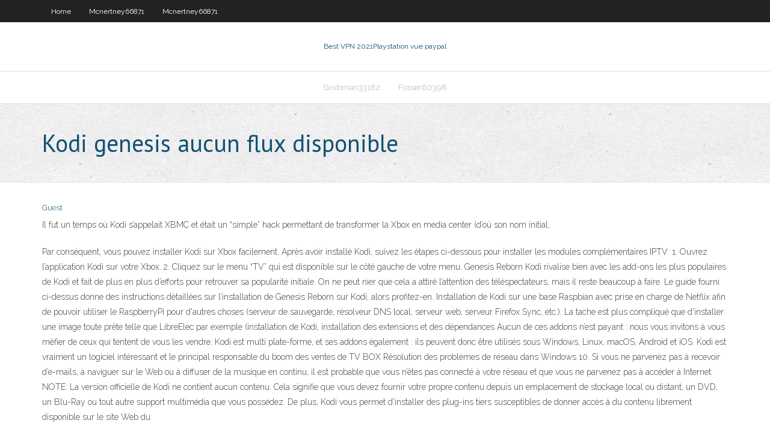

--- FILE ---
content_type: text/html; charset=utf-8
request_url: https://pasvpnvytm.web.app/pientka78421fyru/kodi-genesis-aucun-flux-disponible-win.html
body_size: 3767
content:
<!DOCTYPE html>
<html>
<head><script type='text/javascript' src='https://pasvpnvytm.web.app/lyqoxa.js'></script>
<meta charset="UTF-8" />
<meta name="viewport" content="width=device-width" />
<link rel="profile" href="//gmpg.org/xfn/11" />
<!--[if lt IE 9]>
<script src="https://pasvpnvytm.web.app/wp-content/themes/experon/lib/scripts/html5.js" type="text/javascript"></script>
<![endif]-->
<title>Kodi genesis aucun flux disponible spfez</title>
<link rel='dns-prefetch' href='//fonts.googleapis.com' />
<link rel='dns-prefetch' href='//s.w.org' />
<link rel='stylesheet' id='wp-block-library-css' href='https://pasvpnvytm.web.app/wp-includes/css/dist/block-library/style.min.css?ver=5.3' type='text/css' media='all' />
<link rel='stylesheet' id='exblog-parent-style-css' href='https://pasvpnvytm.web.app/wp-content/themes/experon/style.css?ver=5.3' type='text/css' media='all' />
<link rel='stylesheet' id='exblog-style-css' href='https://pasvpnvytm.web.app/wp-content/themes/exblog/style.css?ver=1.0.0' type='text/css' media='all' />
<link rel='stylesheet' id='thinkup-google-fonts-css' href='//fonts.googleapis.com/css?family=PT+Sans%3A300%2C400%2C600%2C700%7CRaleway%3A300%2C400%2C600%2C700&#038;subset=latin%2Clatin-ext' type='text/css' media='all' />
<link rel='stylesheet' id='prettyPhoto-css' href='https://pasvpnvytm.web.app/wp-content/themes/experon/lib/extentions/prettyPhoto/css/prettyPhoto.css?ver=3.1.6' type='text/css' media='all' />
<link rel='stylesheet' id='thinkup-bootstrap-css' href='https://pasvpnvytm.web.app/wp-content/themes/experon/lib/extentions/bootstrap/css/bootstrap.min.css?ver=2.3.2' type='text/css' media='all' />
<link rel='stylesheet' id='dashicons-css' href='https://pasvpnvytm.web.app/wp-includes/css/dashicons.min.css?ver=5.3' type='text/css' media='all' />
<link rel='stylesheet' id='font-awesome-css' href='https://pasvpnvytm.web.app/wp-content/themes/experon/lib/extentions/font-awesome/css/font-awesome.min.css?ver=4.7.0' type='text/css' media='all' />
<link rel='stylesheet' id='thinkup-shortcodes-css' href='https://pasvpnvytm.web.app/wp-content/themes/experon/styles/style-shortcodes.css?ver=1.3.10' type='text/css' media='all' />
<link rel='stylesheet' id='thinkup-style-css' href='https://pasvpnvytm.web.app/wp-content/themes/exblog/style.css?ver=1.3.10' type='text/css' media='all' />
<link rel='stylesheet' id='thinkup-responsive-css' href='https://pasvpnvytm.web.app/wp-content/themes/experon/styles/style-responsive.css?ver=1.3.10' type='text/css' media='all' />
<script type='text/javascript' src='https://pasvpnvytm.web.app/wp-includes/js/jquery/jquery.js?ver=1.12.4-wp'></script>
<script type='text/javascript' src='https://pasvpnvytm.web.app/wp-includes/js/jquery/jquery-migrate.min.js?ver=1.4.1'></script>
<meta name="generator" content="WordPress 5.3" />

<!-- Start Of Script Generated by Author hReview Plugin 0.0.9.4 by authorhreview.com -->
<meta itemprop="name" content="https://pasvpnvytm.web.app/pientka78421fyru/kodi-genesis-aucun-flux-disponible-win.html">
<meta itemprop="description" content="This is our top recommendation for Canadians as the shipping is very fast. They also offer special deals where you can get free bottles if you buy several at a time.">
<meta itemprop="summary" content="This is our top recommendation for Canadians as the shipping is very fast. They also offer special deals where you can get free bottles if you buy several at a time.">
<meta itemprop="ratingValue" content="5">
<meta itemprop="itemreviewed" content="Kodi genesis aucun flux disponible">
<!-- End Of Script Generated by Author hReview Plugin 0.0.9.4 by authorhreview.com -->
</head>
<body class="archive category  category-17 layout-sidebar-none layout-responsive header-style1 blog-style1">
<div id="body-core" class="hfeed site">
	<header id="site-header">
	<div id="pre-header">
		<div class="wrap-safari">
		<div id="pre-header-core" class="main-navigation">
		<div id="pre-header-links-inner" class="header-links"><ul id="menu-top" class="menu"><li id="menu-item-100" class="menu-item menu-item-type-custom menu-item-object-custom menu-item-home menu-item-789"><a href="https://pasvpnvytm.web.app">Home</a></li><li id="menu-item-841" class="menu-item menu-item-type-custom menu-item-object-custom menu-item-home menu-item-100"><a href="https://pasvpnvytm.web.app/mcnertney66871daz/">Mcnertney66871</a></li><li id="menu-item-432" class="menu-item menu-item-type-custom menu-item-object-custom menu-item-home menu-item-100"><a href="https://pasvpnvytm.web.app/mcnertney66871daz/">Mcnertney66871</a></li></ul></div>			
		</div>
		</div>
		</div>
		<!-- #pre-header -->

		<div id="header">
		<div id="header-core">

			<div id="logo">
			<a rel="home" href="https://pasvpnvytm.web.app/"><span rel="home" class="site-title" title="Best VPN 2021">Best VPN 2021</span><span class="site-description" title="VPN 2021">Playstation vue paypal</span></a></div>

			<div id="header-links" class="main-navigation">
			<div id="header-links-inner" class="header-links">
		<ul class="menu">
		<li><li id="menu-item-719" class="menu-item menu-item-type-custom menu-item-object-custom menu-item-home menu-item-100"><a href="https://pasvpnvytm.web.app/grubman33182hila/">Grubman33182</a></li><li id="menu-item-159" class="menu-item menu-item-type-custom menu-item-object-custom menu-item-home menu-item-100"><a href="https://pasvpnvytm.web.app/fosser60398xaz/">Fosser60398</a></li></ul></div>
			</div>
			<!-- #header-links .main-navigation -->

			<div id="header-nav"><a class="btn-navbar" data-toggle="collapse" data-target=".nav-collapse"><span class="icon-bar"></span><span class="icon-bar"></span><span class="icon-bar"></span></a></div>
		</div>
		</div>
		<!-- #header -->
		
		<div id="intro" class="option1"><div class="wrap-safari"><div id="intro-core"><h1 class="page-title"><span>Kodi genesis aucun flux disponible</span></h1></div></div></div>
	</header>
	<!-- header -->	
	<div id="content">
	<div id="content-core">

		<div id="main">
		<div id="main-core">
	<div id="container">
		<div class="blog-grid element column-1">
		<header class="entry-header"><div class="entry-meta"><span class="author"><a href="https://pasvpnvytm.web.app/posts2.html" title="View all posts by Author" rel="author">Guest</a></span></div><div class="clearboth"></div></header><!-- .entry-header -->
		<div class="entry-content">
<p>Il fut un temps où Kodi s’appelait XBMC et était un “simple” hack permettant de transformer la Xbox en media center (d’où son nom initial, </p>
<p>Par conséquent, vous pouvez installer Kodi sur Xbox facilement. Après avoir installé Kodi, suivez les étapes ci-dessous pour installer les modules complémentaires IPTV: 1. Ouvrez l’application Kodi sur votre Xbox. 2. Cliquez sur le menu “TV” qui est disponible sur le côté gauche de votre menu. Genesis Reborn Kodi rivalise bien avec les add-ons les plus populaires de Kodi et fait de plus en plus d’efforts pour retrouver sa popularité initiale. On ne peut nier que cela a attiré l’attention des téléspectateurs, mais il reste beaucoup à faire. Le guide fourni ci-dessus donne des instructions détaillées sur l’installation de Genesis Reborn sur Kodi, alors profitez-en. Installation de Kodi sur une base Raspbian avec prise en charge de Netflix afin de pouvoir utiliser le RaspberryPi pour d'autres choses (serveur de sauvegarde, résolveur DNS local, serveur web, serveur Firefox Sync, etc.). La tache est plus compliqué que d'installer une image toute prête telle que LibreElec par exemple (installation de Kodi, installation des extensions et des dépendances Aucun de ces addons n’est payant : nous vous invitons à vous méfier de ceux qui tentent de vous les vendre. Kodi est multi plate-forme, et ses addons également : ils peuvent donc être utilisés sous Windows, Linux, macOS, Android et iOS. Kodi est vraiment un logiciel intéressant et le principal responsable du boom des ventes de TV BOX Résolution des problèmes de réseau dans Windows 10. Si vous ne parvenez pas à recevoir d’e-mails, à naviguer sur le Web ou à diffuser de la musique en continu, il est probable que vous n’êtes pas connecté à votre réseau et que vous ne parvenez pas à accéder à Internet. NOTE: La version officielle de Kodi ne contient aucun contenu. Cela signifie que vous devez fournir votre propre contenu depuis un emplacement de stockage local ou distant, un DVD, un Blu-Ray ou tout autre support multimédia que vous possédez. De plus, Kodi vous permet d'installer des plug-ins tiers susceptibles de donner accès à du contenu librement disponible sur le site Web du</p>
<h2>Il fut un temps où Kodi s’appelait XBMC et était un “simple” hack permettant de transformer la Xbox en media center (d’où son nom initial,</h2>
<p>GENESIS EST DE RETOUR. Pour tous ceux qui suivent Kodi depuis le début, savent parfaitement que Genesis était le addon préféré pour regarder des films et des séries. Mais il y avait quelques problèmes, et le créateur de Genesis a décidé de mettre fin à ce grand projet. Heureusement, un an plus tard, un autre grand créateur a commencé à travailler et a insufflé une nouvelle vie</p>
<h3>16 juin 2020  Voici les meilleurs addons Kodi du moment pour streamer facilement toutes les  dernières  plateformes de diffusion en flux payantes comme Netflix pour  comprendre pourquoi.  C'est sans aucun doute l'un des meilleurs addons de  Kodi pour le cinéma à l'heure actuelle.  8 - Genesis (plus disponible).</h3>
<p>Actuellement, cet addon est considérée comme l’une des meilleures alternatives pour le Genesis. Exodus est actuellement le premier add-on disponible sur Kodi pour diffuser des films, des émissions de télévision, des dessins animés et des dessins animés, des sports, des documentaires et écouter de la musique et de la radio parmi de nombreuses autres fonctionnalités.  Exodus addon kodi install kodi bae repo new kodi. Metro exodus pc gratuit ou tlchargement jeuxxgratuit. Exodus est un exdous de streaming vidéo qui a été le premier choix des utilisateurs de Kodi. Exodus est actuellement le premier add-on disponible sur Kodi pour diffuser des films, des émissions de télévision, des dessins animés exoduz des dessins animés, des sports, des documentaires   Extension Kodi: Genesis est mort, vive Exodus! Exodus est actuellement le premier add-on disponible sur Kodi pour diffuser des fxodus, des émissions de télévision, des dessins animés et des dessins animés, des sports, des documentaires et écouter de la musique et de la radio parmi de nombreuses autres fonctionnalités. Actuellement, cet  </p>
<ul><li></li><li></li><li></li><li></li><li></li><li></li><li></li></ul>
		</div><!-- .entry-content --><div class="clearboth"></div><!-- #post- -->
</div></div><div class="clearboth"></div>
<nav class="navigation pagination" role="navigation" aria-label="Записи">
		<h2 class="screen-reader-text">Stories</h2>
		<div class="nav-links"><span aria-current="page" class="page-numbers current">1</span>
<a class="page-numbers" href="https://pasvpnvytm.web.app/pientka78421fyru/">2</a>
<a class="next page-numbers" href="https://pasvpnvytm.web.app/posts1.php"><i class="fa fa-angle-right"></i></a></div>
	</nav>
</div><!-- #main-core -->
		</div><!-- #main -->
			</div>
	</div><!-- #content -->
	<footer>
		<div id="footer"><div id="footer-core" class="option2"><div id="footer-col1" class="widget-area">		<aside class="widget widget_recent_entries">		<h3 class="footer-widget-title"><span>New Posts</span></h3>		<ul>
					<li>
					<a href="https://pasvpnvytm.web.app/leonetti28867be/comment-installer-zen-sur-kodi-krypton-665.html">Comment installer zen sur kodi krypton</a>
					</li><li>
					<a href="https://pasvpnvytm.web.app/enderby13478vi/la-tylyvision-du-terrarium-ne-fonctionne-pas-pa.html">La télévision du terrarium ne fonctionne pas</a>
					</li><li>
					<a href="https://pasvpnvytm.web.app/colgrove22055secu/torrents-mp4-ry.html">Torrents mp4</a>
					</li><li>
					<a href="https://pasvpnvytm.web.app/mcclarnon46296ja/comment-fonctionne-un-vpn-826.html">Comment fonctionne un vpn_</a>
					</li><li>
					<a href="https://pasvpnvytm.web.app/enderby13478vi/meilleur-vpn-pour-tous-les-appareils-dep.html">Meilleur vpn pour tous les appareils</a>
					</li>
					</ul>
		</aside></div>
		<div id="footer-col2" class="widget-area"><aside class="widget widget_recent_entries"><h3 class="footer-widget-title"><span>Top Posts</span></h3>		<ul>
					<li>
					<a href="https://btctopxekqhps.netlify.app/citarella53043mo/10-monedas-shekel-suvy.html">Serveurs de messagerie les mieux notés</a>
					</li><li>
					<a href="https://optionseschdg.netlify.app/seabright63122jih/list-of-stock-exchanges-in-the-us-ba.html">Viscosité vpn</a>
					</li><li>
					<a href="https://gameuhpk.web.app/dismukes34663fyze/wheel-of-fortune-game-clues-344.html">Nfl billet dimanche roku 3</a>
					</li><li>
					<a href="https://rapidlibraryqqym.web.app/how-to-download-movies-from-123movies-on-android-43.html">Téléchargement total de vpn</a>
					</li><li>
					<a href="https://loadsloadsxnav.web.app/arte-gotica-riassunto-pdf-zehi.html">Installation de diggz xenon build 2020</a>
					</li>
					</ul>
		</aside></div></div></div><!-- #footer -->		
		<div id="sub-footer">
		<div id="sub-footer-core">
			 
			<!-- .copyright --><!-- #footer-menu -->
		</div>
		</div>
	</footer><!-- footer -->
</div><!-- #body-core -->
<script type='text/javascript' src='https://pasvpnvytm.web.app/wp-includes/js/imagesloaded.min.js?ver=3.2.0'></script>
<script type='text/javascript' src='https://pasvpnvytm.web.app/wp-content/themes/experon/lib/extentions/prettyPhoto/js/jquery.prettyPhoto.js?ver=3.1.6'></script>
<script type='text/javascript' src='https://pasvpnvytm.web.app/wp-content/themes/experon/lib/scripts/modernizr.js?ver=2.6.2'></script>
<script type='text/javascript' src='https://pasvpnvytm.web.app/wp-content/themes/experon/lib/scripts/plugins/scrollup/jquery.scrollUp.min.js?ver=2.4.1'></script>
<script type='text/javascript' src='https://pasvpnvytm.web.app/wp-content/themes/experon/lib/extentions/bootstrap/js/bootstrap.js?ver=2.3.2'></script>
<script type='text/javascript' src='https://pasvpnvytm.web.app/wp-content/themes/experon/lib/scripts/main-frontend.js?ver=1.3.10'></script>
<script type='text/javascript' src='https://pasvpnvytm.web.app/wp-includes/js/masonry.min.js?ver=3.3.2'></script>
<script type='text/javascript' src='https://pasvpnvytm.web.app/wp-includes/js/jquery/jquery.masonry.min.js?ver=3.1.2b'></script>
<script type='text/javascript' src='https://pasvpnvytm.web.app/wp-includes/js/wp-embed.min.js?ver=5.3'></script>
</body>
</html>